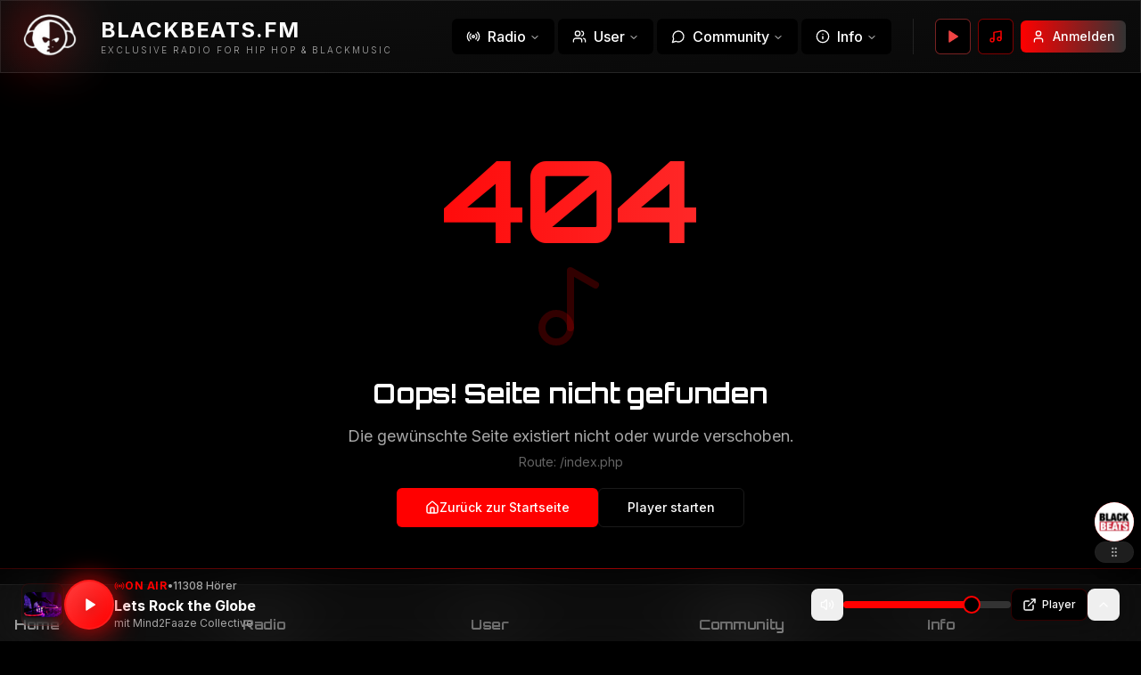

--- FILE ---
content_type: text/html; charset=utf-8
request_url: https://www.google.com/recaptcha/api2/aframe
body_size: 267
content:
<!DOCTYPE HTML><html><head><meta http-equiv="content-type" content="text/html; charset=UTF-8"></head><body><script nonce="AEWL6leK_xfrzmlOOk-Q8A">/** Anti-fraud and anti-abuse applications only. See google.com/recaptcha */ try{var clients={'sodar':'https://pagead2.googlesyndication.com/pagead/sodar?'};window.addEventListener("message",function(a){try{if(a.source===window.parent){var b=JSON.parse(a.data);var c=clients[b['id']];if(c){var d=document.createElement('img');d.src=c+b['params']+'&rc='+(localStorage.getItem("rc::a")?sessionStorage.getItem("rc::b"):"");window.document.body.appendChild(d);sessionStorage.setItem("rc::e",parseInt(sessionStorage.getItem("rc::e")||0)+1);localStorage.setItem("rc::h",'1769625266453');}}}catch(b){}});window.parent.postMessage("_grecaptcha_ready", "*");}catch(b){}</script></body></html>